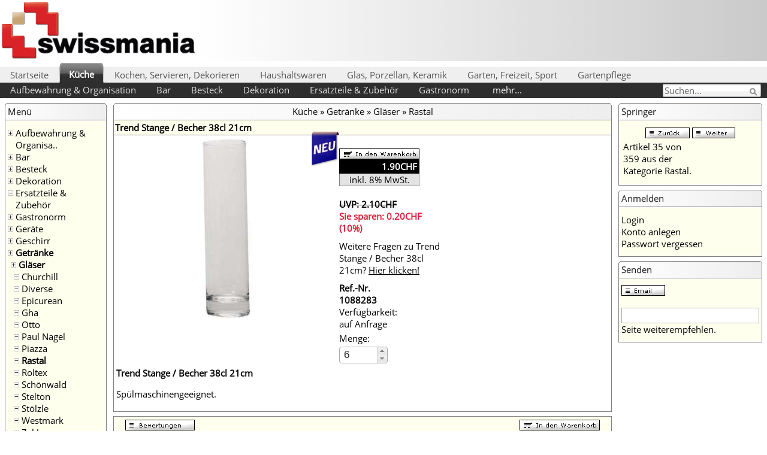

--- FILE ---
content_type: text/html; charset=ISO-8859-1
request_url: http://www.swissmania.ch/A1088283/Trend_Stange_/_Becher_38cl_21cm.html
body_size: 9494
content:
<!DOCTYPE html>
<html>
<head>
<!--[if lt IE 9]>
<script type="text/javascript">
(function() { var html5 = document.createElement('script'); html5.type = 'text/javascript'; html5.async = true; html5.src = ('https:' == document.location.protocol ? 'https://www' : 'http://www') + '.swissmania.ch/html5/compatibilities.js'; var c = document.getElementsByTagName('script')[0]; c.parentNode.insertBefore(html5, c); })();
</script>
<![endif]-->
<title>Trend Stange / Becher 38cl 21cm - Rastal</title>
<meta name="description" content="Trend Stange / Becher 38cl 21cm Rastal Küche Getränke Gläser Rastal">
<meta name="keywords" content="Trend Stange / Becher 38cl 21cm, Trend, Stange, /, Becher, 38cl, 21cm, Rastal">
<meta name="robots" content="index, follow">
<meta name="googlebot" content="index, follow">
<meta name=viewport content="width=device-width, initial-scale=1">
<meta name="audience" content="Alle">
<meta name="expires" content="never">
<meta name="author" content="swissmania.ch">
<meta name="copyright" content="http://www.swissmania.ch">
<meta http-equiv="Content-Language" content="DE">
<meta http-equiv="pragma" content="no-cache">
<meta http-equiv="expires" content="43200">
<meta name="revisit-after" content="2 days">
<meta http-equiv="Content-Type" content="text/html; charset=iso-8859-1">
<base href="http://www.swissmania.ch/">
<link rel="shortcut icon" type="image/x-icon" href="/favicon.ico">
<script>
function loadCSS(e,n,o,t){"use strict";var d=window.document.createElement("link"),i=n||window.document.getElementsByTagName("script")[0],r=window.document.styleSheets;return d.rel="stylesheet",d.href=e,d.media="only x",t&&(d.onload=t),i.parentNode.insertBefore(d,i),d.onloadcssdefined=function(e){for(var n,o=0;o<r.length;o++)r[o].href&&r[o].href===d.href&&(n=!0);n?e():setTimeout(function(){d.onloadcssdefined(e)})},d.onloadcssdefined(function(){d.media=o||"all"}),d}
var ua = navigator.userAgent.toLowerCase();
if (ua.indexOf('safari') != -1) {
var main_stylesheet = '<link rel="stylesheet" type="text/css" href="/stylesheet.css">';
document.write (main_stylesheet);
} else {
loadCSS( "/stylesheet.css" );
}
loadCSS( "/javascript/jquery/jquery-ui.min.css" );
loadCSS( "/javascript/jquery/jquery.fancybox.css" );
</script><script src="/javascript/jquery/jquery-1.8.3.min.js"></script>
<script>
var JSFiles = ['jquery.zoom.min','jquery.zoom.run.zoom5','jquery.zoom.run.zoom3','unveil','start'];
function deferJS() {
    if (!JSFiles.length) return;
    var JSFile = JSFiles.shift();
    var element = document.createElement('script');
    element.src = JSFile.indexOf('http') == 0 ? JSFile : '/javascript/jquery/' + JSFile + '.js';
    element.onload = element.onreadystatechange = function() {
    if (!this.readyState || this.readyState == 'loaded' || this.readyState == 'complete') deferJS(); };
    document.body.appendChild(element);
}
if (window.addEventListener) window.addEventListener('load', deferJS, false);
else if (window.attachEvent) window.attachEvent('onload', deferJS);
else window.onload = deferJS;
</script>
</head>
<body style="margin: 0"><style type="text/css" scoped>.fotorama__html,.fotorama__stage__frame,.fotorama__stage__shaft,.fotorama__video iframe{position:absolute;width:100%;height:100%;top:0;right:0;left:0;bottom:0}.fotorama--fullscreen,.fotorama__img{max-width:99999px!important;max-height:99999px!important;min-width:0!important;min-height:0!important;border-radius:0!important;box-shadow:none!important;padding:0!important}.fotorama__wrap .fotorama__grab{cursor:move;cursor:-webkit-grab;cursor:-o-grab;cursor:-ms-grab;cursor:grab}.fotorama__grabbing *{cursor:move;cursor:-webkit-grabbing;cursor:-o-grabbing;cursor:-ms-grabbing;cursor:grabbing}.fotorama__img,.fotorama__spinner{position:absolute!important;top:50%!important;left:50%!important}.fotorama__img{margin:-50% 0 0 -50%;width:100%;height:100%}.fotorama__wrap--css3 .fotorama__arr,.fotorama__wrap--css3 .fotorama__fullscreen-icon,.fotorama__wrap--css3 .fotorama__nav__shaft,.fotorama__wrap--css3 .fotorama__stage__shaft,.fotorama__wrap--css3 .fotorama__thumb-border,.fotorama__wrap--css3 .fotorama__video-close,.fotorama__wrap--css3 .fotorama__video-play{-webkit-transform:translate3d(0,0,0);transform:translate3d(0,0,0)}.fotorama__caption,.fotorama__nav:after,.fotorama__nav:before,.fotorama__stage:after,.fotorama__stage:before,.fotorama__wrap--css3 .fotorama__html,.fotorama__wrap--css3 .fotorama__nav,.fotorama__wrap--css3 .fotorama__spinner,.fotorama__wrap--css3 .fotorama__stage,.fotorama__wrap--css3 .fotorama__stage .fotorama__img,.fotorama__wrap--css3 .fotorama__stage__frame{-webkit-transform:translateZ(0);transform:translateZ(0)}.fotorama__wrap--video .fotorama__stage,.fotorama__wrap--video .fotorama__stage__frame--video,.fotorama__wrap--video .fotorama__stage__frame--video .fotorama__html,.fotorama__wrap--video .fotorama__stage__frame--video .fotorama__img,.fotorama__wrap--video .fotorama__stage__shaft{-webkit-transform:none!important;transform:none!important}.fotorama__wrap--css3 .fotorama__nav__shaft,.fotorama__wrap--css3 .fotorama__stage__shaft,.fotorama__wrap--css3 .fotorama__thumb-border{-webkit-transition-property:-webkit-transform;transition-property:transform;-webkit-transition-timing-function:cubic-bezier(0.1,0,.25,1);transition-timing-function:cubic-bezier(0.1,0,.25,1);-webkit-transition-duration:0ms;transition-duration:0ms}.fotorama__arr,.fotorama__fullscreen-icon,.fotorama__no-select,.fotorama__video-close,.fotorama__video-play,.fotorama__wrap{-webkit-user-select:none;-moz-user-select:none;-ms-user-select:none;user-select:none}.fotorama__select{-webkit-user-select:text;-moz-user-select:text;-ms-user-select:text;user-select:text}.fotorama__nav,.fotorama__nav__frame{margin:0;padding:0}.fotorama__caption__wrap,.fotorama__nav__frame,.fotorama__nav__shaft{-moz-box-orient:vertical;display:inline-block;vertical-align:middle;*display:inline;*zoom:1}.fotorama__wrap *{-moz-box-sizing:content-box;box-sizing:content-box}.fotorama__caption__wrap{-moz-box-sizing:border-box;box-sizing:border-box}.fotorama--hidden,.fotorama__load{position:absolute;left:-99999px;top:-99999px;z-index:-1}.fotorama__arr,.fotorama__fullscreen-icon,.fotorama__nav,.fotorama__nav__frame,.fotorama__nav__shaft,.fotorama__stage__frame,.fotorama__stage__shaft,.fotorama__video-close,.fotorama__video-play{-webkit-tap-highlight-color:rgba(0,0,0,0)}.fotorama__arr,.fotorama__fullscreen-icon,.fotorama__video-close,.fotorama__video-play{background:url(fotorama.png) no-repeat}@media (-webkit-min-device-pixel-ratio:1.5),(min-resolution:144dpi){.fotorama__arr,.fotorama__fullscreen-icon,.fotorama__video-close,.fotorama__video-play{background:url(fotorama@2x.png) no-repeat;background-size:96px 160px}}.fotorama__thumb{background-color:#7f7f7f;background-color:rgba(127,127,127,.2)}.fotorama{min-width:1px;overflow:hidden}.fotorama:not(.fotorama--unobtrusive)>:not(:first-child){display:none}.fullscreen{width:100%!important;height:100%!important;max-width:100%!important;max-height:100%!important;margin:0!important;padding:0!important;overflow:hidden!important;background:#000}.fotorama--fullscreen{position:absolute!important;top:0!important;left:0!important;right:0!important;bottom:0!important;float:none!important;z-index:2147483647!important;background:#000;width:100%!important;height:100%!important;margin:0!important}.fotorama--fullscreen .fotorama__nav,.fotorama--fullscreen .fotorama__stage{background:#000}.fotorama__wrap{-webkit-text-size-adjust:100%;position:relative;direction:ltr}.fotorama__wrap--rtl .fotorama__stage__frame{direction:rtl}.fotorama__nav,.fotorama__stage{overflow:hidden;position:relative;max-width:100%}.fotorama__wrap--pan-y{-ms-touch-action:pan-y}.fotorama__wrap .fotorama__pointer{cursor:pointer}.fotorama__wrap--slide .fotorama__stage__frame{opacity:1!important}.fotorama__stage__frame{overflow:hidden}.fotorama__stage__frame.fotorama__active{z-index:8}.fotorama__wrap--fade .fotorama__stage__frame{display:none}.fotorama__wrap--fade .fotorama__fade-front,.fotorama__wrap--fade .fotorama__fade-rear,.fotorama__wrap--fade .fotorama__stage__frame.fotorama__active{display:block;left:0;top:0}.fotorama__wrap--fade .fotorama__fade-front{z-index:8}.fotorama__wrap--fade .fotorama__fade-rear{z-index:7}.fotorama__wrap--fade .fotorama__fade-rear.fotorama__active{z-index:9}.fotorama__wrap--fade .fotorama__stage .fotorama__shadow{display:none}.fotorama__img{-ms-filter:"alpha(Opacity=0)";filter:alpha(opacity=0);opacity:0;border:none!important}.fotorama__error .fotorama__img,.fotorama__loaded .fotorama__img{-ms-filter:"alpha(Opacity=100)";filter:alpha(opacity=100);opacity:1}.fotorama--fullscreen .fotorama__loaded--full .fotorama__img,.fotorama__img--full{display:none}.fotorama--fullscreen .fotorama__loaded--full .fotorama__img--full{display:block}.fotorama__wrap--only-active .fotorama__nav,.fotorama__wrap--only-active .fotorama__stage{max-width:99999px!important}.fotorama__wrap--only-active .fotorama__stage__frame{visibility:hidden}.fotorama__wrap--only-active .fotorama__stage__frame.fotorama__active{visibility:visible}.fotorama__nav{font-size:0;line-height:0;text-align:center;display:none;white-space:nowrap;z-index:5}.fotorama__nav__shaft{position:relative;left:0;top:0;text-align:left}.fotorama__nav__frame{position:relative;cursor:pointer}.fotorama__nav--dots{display:block}.fotorama__nav--dots .fotorama__nav__frame{width:18px;height:30px}.fotorama__nav--dots .fotorama__nav__frame--thumb,.fotorama__nav--dots .fotorama__thumb-border{display:none}.fotorama__nav--thumbs{display:block}.fotorama__nav--thumbs .fotorama__nav__frame{padding-left:0!important}.fotorama__nav--thumbs .fotorama__nav__frame:last-child{padding-right:0!important}.fotorama__nav--thumbs .fotorama__nav__frame--dot{display:none}.fotorama__dot{display:block;width:4px;height:4px;position:relative;top:12px;left:6px;border-radius:6px;border:1px solid}.fotorama__nav__frame.fotorama__active{pointer-events:none;cursor:default}.fotorama__nav__frame.fotorama__active .fotorama__dot{width:6px;height:6px;border:none}.fotorama__dot{border-color:#7f7f7f}.fotorama__active .fotorama__dot{background-color:#7f7f7f}.fotorama__thumb{overflow:hidden;position:relative;width:100%;height:100%}.fotorama__thumb-border{position:absolute;z-index:9;top:0;left:0;border-style:solid;border-color:#00afea;background-image:-webkit-linear-gradient(top left,rgba(255,255,255,.25),rgba(64,64,64,.1));background-image:linear-gradient(to bottom right,rgba(255,255,255,.25),rgba(64,64,64,.1))}.fotorama__caption{position:absolute;z-index:12;bottom:0;left:0;right:0;font-family:'Helvetica Neue',Arial,sans-serif;font-size:14px;line-height:1.5;color:#000}.fotorama__caption a{text-decoration:none;color:#000;border-bottom:1px solid;border-color:rgba(0,0,0,.5)}.fotorama__caption a:hover{color:#333;border-color:rgba(51,51,51,.5)}.fotorama__wrap--rtl .fotorama__caption{left:auto;right:0}.fotorama__wrap--no-captions .fotorama__caption,.fotorama__wrap--video .fotorama__caption{display:none}.fotorama__caption__wrap{background-color:#fff;background-color:rgba(255,255,255,.9);padding:5px 10px}@-webkit-keyframes spinner{0%{-webkit-transform:rotate(0);transform:rotate(0)}100%{-webkit-transform:rotate(360deg);transform:rotate(360deg)}}@keyframes spinner{0%{-webkit-transform:rotate(0);transform:rotate(0)}100%{-webkit-transform:rotate(360deg);transform:rotate(360deg)}}.fotorama__wrap--css3 .fotorama__spinner{-webkit-animation:spinner 24s infinite linear;animation:spinner 24s infinite linear}.fotorama__wrap--css3 .fotorama__html,.fotorama__wrap--css3 .fotorama__stage .fotorama__img{-webkit-transition-property:opacity;transition-property:opacity;-webkit-transition-timing-function:linear;transition-timing-function:linear;-webkit-transition-duration:.3s;transition-duration:.3s}.fotorama__wrap--video .fotorama__stage__frame--video .fotorama__html,.fotorama__wrap--video .fotorama__stage__frame--video .fotorama__img{-ms-filter:"alpha(Opacity=0)";filter:alpha(opacity=0);opacity:0}.fotorama__select{cursor:auto}.fotorama__video{top:32px;right:0;bottom:0;left:0;position:absolute;z-index:10}@-moz-document url-prefix(){.fotorama__active{box-shadow:0 0 0 transparent}}.fotorama__arr,.fotorama__fullscreen-icon,.fotorama__video-close,.fotorama__video-play{position:absolute;z-index:11;cursor:pointer}.fotorama__arr{position:absolute;width:32px;height:32px;top:50%;margin-top:-16px}.fotorama__arr--prev{left:0;background-position:0 0}.fotorama__arr--next{right:0;background-position:-32px 0}.fotorama__arr--disabled{pointer-events:none;cursor:default;*display:none;opacity:.1}.fotorama__fullscreen-icon{width:32px;height:32px;top:0;right:0;background-position:0 -32px;z-index:20}.fotorama--fullscreen .fotorama__fullscreen-icon{background-position:-32px -32px}.fotorama__video-play{width:96px;height:96px;left:50%;top:50%;margin-left:-48px;margin-top:-48px;background-position:0 -64px;opacity:0}.fotorama__wrap--css2 .fotorama__video-play,.fotorama__wrap--video .fotorama__stage .fotorama__video-play{display:none}.fotorama__error .fotorama__video-play,.fotorama__loaded .fotorama__video-play{opacity:1;display:block}.fotorama__nav__frame .fotorama__video-play{width:32px;height:32px;margin-left:-16px;margin-top:-16px;background-position:-64px -32px}.fotorama__video-close{width:32px;height:32px;top:0;right:0;background-position:-64px 0;z-index:20;opacity:0}.fotorama__wrap--css2 .fotorama__video-close{display:none}.fotorama__wrap--css3 .fotorama__video-close{-webkit-transform:translate3d(32px,-32px,0);transform:translate3d(32px,-32px,0)}.fotorama__wrap--video .fotorama__video-close{display:block;opacity:1}.fotorama__wrap--css3.fotorama__wrap--video .fotorama__video-close{-webkit-transform:translate3d(0,0,0);transform:translate3d(0,0,0)}.fotorama__wrap--no-controls.fotorama__wrap--toggle-arrows .fotorama__arr,.fotorama__wrap--no-controls.fotorama__wrap--toggle-arrows .fotorama__fullscreen-icon,.fotorama__wrap--video .fotorama__arr,.fotorama__wrap--video .fotorama__fullscreen-icon{opacity:0}.fotorama__wrap--css2.fotorama__wrap--no-controls .fotorama__arr,.fotorama__wrap--css2.fotorama__wrap--no-controls .fotorama__fullscreen-icon,.fotorama__wrap--css2.fotorama__wrap--video .fotorama__arr,.fotorama__wrap--css2.fotorama__wrap--video .fotorama__fullscreen-icon{display:none}.fotorama__wrap--css3.fotorama__wrap--no-controls.fotorama__wrap--slide.fotorama__wrap--toggle-arrows .fotorama__fullscreen-icon,.fotorama__wrap--css3.fotorama__wrap--video .fotorama__fullscreen-icon{-webkit-transform:translate3d(32px,-32px,0);transform:translate3d(32px,-32px,0)}.fotorama__wrap--css3.fotorama__wrap--no-controls.fotorama__wrap--slide.fotorama__wrap--toggle-arrows .fotorama__arr--prev,.fotorama__wrap--css3.fotorama__wrap--video .fotorama__arr--prev{-webkit-transform:translate3d(-48px,0,0);transform:translate3d(-48px,0,0)}.fotorama__wrap--css3.fotorama__wrap--no-controls.fotorama__wrap--slide.fotorama__wrap--toggle-arrows .fotorama__arr--next,.fotorama__wrap--css3.fotorama__wrap--video .fotorama__arr--next{-webkit-transform:translate3d(48px,0,0);transform:translate3d(48px,0,0)}.fotorama__wrap--css3 .fotorama__arr,.fotorama__wrap--css3 .fotorama__fullscreen-icon,.fotorama__wrap--css3 .fotorama__video-close,.fotorama__wrap--css3 .fotorama__video-play{-webkit-transition-property:-webkit-transform,opacity;transition-property:transform,opacity;-webkit-transition-duration:.3s;transition-duration:.3s}.fotorama__nav:after,.fotorama__nav:before,.fotorama__stage:after,.fotorama__stage:before{content:"";display:block;position:absolute;text-decoration:none;top:0;bottom:0;width:10px;height:auto;z-index:10;pointer-events:none;background-repeat:no-repeat;background-size:1px 100%,5px 100%}.fotorama__nav:before,.fotorama__stage:before{background-image:-webkit-linear-gradient(transparent,rgba(0,0,0,.2)25%,rgba(0,0,0,.3)75%,transparent),-webkit-radial-gradient(0 50%,farthest-side,rgba(0,0,0,.4),transparent);background-image:linear-gradient(transparent,rgba(0,0,0,.2)25%,rgba(0,0,0,.3)75%,transparent),radial-gradient(farthest-side at 0 50%,rgba(0,0,0,.4),transparent);background-position:0 0,0 0;left:-10px}.fotorama__nav.fotorama__shadows--left:before,.fotorama__stage.fotorama__shadows--left:before{left:0}.fotorama__nav:after,.fotorama__stage:after{background-image:-webkit-linear-gradient(transparent,rgba(0,0,0,.2)25%,rgba(0,0,0,.3)75%,transparent),-webkit-radial-gradient(100% 50%,farthest-side,rgba(0,0,0,.4),transparent);background-image:linear-gradient(transparent,rgba(0,0,0,.2)25%,rgba(0,0,0,.3)75%,transparent),radial-gradient(farthest-side at 100% 50%,rgba(0,0,0,.4),transparent);background-position:100% 0,100% 0;right:-10px}.fotorama__nav.fotorama__shadows--right:after,.fotorama__stage.fotorama__shadows--right:after{right:0}.fotorama--fullscreen .fotorama__nav:after,.fotorama--fullscreen .fotorama__nav:before,.fotorama--fullscreen .fotorama__stage:after,.fotorama--fullscreen .fotorama__stage:before,.fotorama__wrap--fade .fotorama__stage:after,.fotorama__wrap--fade .fotorama__stage:before,.fotorama__wrap--no-shadows .fotorama__nav:after,.fotorama__wrap--no-shadows .fotorama__nav:before,.fotorama__wrap--no-shadows .fotorama__stage:after,.fotorama__wrap--no-shadows .fotorama__stage:before{display:none}</style><style type="text/css" scoped>
.group:before, .group:after{content:"";display:table} .group:after{clear:both} .group{*zoom:1} .applead, .services{float:right} .applead{margin-right:0}
</style><script type="text/javascript">
function $import(src){
  var scriptElem = document.createElement('script');
  scriptElem.setAttribute('src',src);
  scriptElem.setAttribute('type','text/javascript');
  document.getElementsByTagName('head')[0].appendChild(scriptElem);
}

// import with no caching
function $importNoCache(src){
  var ms = new Date().getTime().toString();
  var seed = "?" + ms;
  $import(src + seed);
}

var sslCheck = document.location.protocol;
if (sslCheck == 'https:'){
$import('https://www.swissmania.ch/javascript/search_suggest_header.js');
} else {
$import('http://www.swissmania.ch/javascript/search_suggest_header.js');
}
</script>
<table border="0" width="100%" cellspacing="0" cellpadding="0"><tr><td><table width="100%" border="0" cellpadding="0" cellspacing="0" style="border:0px; border-collapse:collapse;border-spacing:0;"><tr><td><img src="./images/swissmania_top.png" style="border:0px; border-collapse:collapse;border-spacing:0;" width="330" height="102" alt="Trend Stange / Becher 38cl 21cm" usemap="#Map"><map name="Map"><area shape="rect" coords="0,0,350,100" href="http://www.swissmania.ch" alt="Swissmania - Schweizer Shopping Portal"></map></td><td width="100%" height="100%"><div class="bgheaderright"><div style="border:0;" class="bgpromotion"></div></td></tr></table></td></tr><tr><td><nav><ul class="nav"><li class="nav_highlight"><a href="http://www.swissmania.ch">Startseite</a></li><li class="nav_highlighted"><span><a href="http://www.swissmania.ch/category_95878/Küche.html">Küche</a></span></li><li class="nav_highlight"><a href="http://www.swissmania.ch/category_118560/Kochen,_Servieren,_Dekorieren.html">Kochen, Servieren, Dekorieren</a></li><li class="nav_highlight"><a href="http://www.swissmania.ch/category_118556/Haushaltswaren.html">Haushaltswaren</a></li><li class="nav_highlight"><a href="http://www.swissmania.ch/category_118568/Glas,_Porzellan,_Keramik.html">Glas, Porzellan, Keramik</a></li><li class="nav_highlight"><a href="http://www.swissmania.ch/category_118614/Garten,_Freizeit,_Sport.html">Garten, Freizeit, Sport</a></li><li class="nav_highlight"><a href="http://www.swissmania.ch/category_118618/Gartenpflege.html">Gartenpflege</a></li><li class="search_in_header"><div class="fieldcontainer"><form name="quick_find_header" action="https://www.swissmania.ch/advanced_search_result.php" method="get"><input type="text" class="searchfield" placeholder="Suchen..." value="Suchen..." onfocus="if(this.value=='Suchen...')this.value=''" onfocusout="if(this.value=='')this.value='Suchen...'" name="keywords" tabindex="1"><input type="submit" id="searchbtn" value=""></div></div></form></li></ul><div id="scroll"><div id="suggest_header"></div></div><ul class="nav_sub"><li class="nav_sub_highlight"><a href="http://www.swissmania.ch/category_95878_95908/Aufbewahrung_&amp;_Organisation.html">Aufbewahrung &amp; Organisation</a></li><li class="nav_sub_highlight"><a href="http://www.swissmania.ch/category_95878_95904/Bar.html">Bar</a></li><li class="nav_sub_highlight"><a href="http://www.swissmania.ch/category_95878_95946/Besteck.html">Besteck</a></li><li class="nav_sub_highlight"><a href="http://www.swissmania.ch/category_95878_95938/Dekoration.html">Dekoration</a></li><li class="nav_sub_highlight"><a href="http://www.swissmania.ch/category_95878_95890/Ersatzteile_&amp;_Zubehör.html">Ersatzteile &amp; Zubehör</a></li><li class="nav_sub_highlight"><a href="http://www.swissmania.ch/category_95878_96005/Gastronorm.html">Gastronorm</a></li><style type="text/css">
#navi p{margin-top:0;margin-bottom:0;padding-left:5px}
#navi p:hover{margin-top:0;margin-bottom:0;padding-left:5px;font-weight:bold}
#navi ul{position:absolute;display:none;margin-top:12px;padding-top:12px;background-color:#2E2E2E;color:#fff;z-index:1001}
#subnav li{display:block;float:left;height:24px;width:100%;min-width:100px;padding-left:5px;padding-right:5px}
</style><li class="nav_sub_highlight" id="navi"><p>mehr...</p><ul id="subnav">
<li><a href="http://www.swissmania.ch/category_95878_95914/Geräte.html" onMouseOver="status='Geräte'; return true" onMouseOut="status=''; return true" title="Geräte">Geräte</a></li><li><a href="http://www.swissmania.ch/category_95878_95897/Geschirr.html" onMouseOver="status='Geschirr'; return true" onMouseOut="status=''; return true" title="Geschirr">Geschirr</a></li><li><a href="http://www.swissmania.ch/category_95878_95894/Getränke.html" onMouseOver="status='Getränke'; return true" onMouseOut="status=''; return true" title="Getränke">Getränke</a></li><li><a href="http://www.swissmania.ch/category_95878_95919/Glace.html" onMouseOver="status='Glace'; return true" onMouseOut="status=''; return true" title="Glace">Glace</a></li><li><a href="http://www.swissmania.ch/category_95878_95879/Kochgeschirr.html" onMouseOver="status='Kochgeschirr'; return true" onMouseOut="status=''; return true" title="Kochgeschirr">Kochgeschirr</a></li><li><a href="http://www.swissmania.ch/category_95878_95901/Kochutensilien.html" onMouseOver="status='Kochutensilien'; return true" onMouseOut="status=''; return true" title="Kochutensilien">Kochutensilien</a></li><li><a href="http://www.swissmania.ch/category_95878_95951/Messer_&amp;_Zubehör.html" onMouseOver="status='Messer &amp; Zubehör'; return true" onMouseOut="status=''; return true" title="Messer &amp; Zubehör">Messer &amp; Zubehör</a></li><li><a href="http://www.swissmania.ch/category_95878_95906/Outdoor_&amp;_Unterwegs.html" onMouseOver="status='Outdoor &amp; Unterwegs'; return true" onMouseOut="status=''; return true" title="Outdoor &amp; Unterwegs">Outdoor &amp; Unterwegs</a></li><li><a href="http://www.swissmania.ch/category_95878_95881/Patisserie.html" onMouseOver="status='Patisserie'; return true" onMouseOut="status=''; return true" title="Patisserie">Patisserie</a></li><li><a href="http://www.swissmania.ch/category_95878_96040/Pos_Material.html" onMouseOver="status='Pos Material'; return true" onMouseOut="status=''; return true" title="Pos Material">Pos Material</a></li><li><a href="http://www.swissmania.ch/category_95878_95955/Reinigung_&amp;_Ordnung.html" onMouseOver="status='Reinigung &amp; Ordnung'; return true" onMouseOut="status=''; return true" title="Reinigung &amp; Ordnung">Reinigung &amp; Ordnung</a></li><li><a href="http://www.swissmania.ch/category_95878_95899/Schüsseln_&amp;_Schalen.html" onMouseOver="status='Schüsseln &amp; Schalen'; return true" onMouseOut="status=''; return true" title="Schüsseln &amp; Schalen">Schüsseln &amp; Schalen</a></li><li><a href="http://www.swissmania.ch/category_95878_95891/Service_&amp;_Buffet.html" onMouseOver="status='Service &amp; Buffet'; return true" onMouseOut="status=''; return true" title="Service &amp; Buffet">Service &amp; Buffet</a></li><li><a href="http://www.swissmania.ch/category_95878_137970/Snack&amp;bistro.html" onMouseOver="status='Snack&amp;bistro'; return true" onMouseOut="status=''; return true" title="Snack&amp;bistro">Snack&amp;bistro</a></li><li><a href="http://www.swissmania.ch/category_95878_96029/Transport_&amp;_Lagerung.html" onMouseOver="status='Transport &amp; Lagerung'; return true" onMouseOut="status=''; return true" title="Transport &amp; Lagerung">Transport &amp; Lagerung</a></li><li><a href="http://www.swissmania.ch/category_95878_137968/Weitere.html" onMouseOver="status='Weitere'; return true" onMouseOut="status=''; return true" title="Weitere">Weitere</a></li></ul>
</li>
</ul></nav><table border="0" width="100%" cellspacing="0" cellpadding="3"><tr><td width="170" valign="top"><table border="0" width="170" cellspacing="3" cellpadding="2"><tr><td><div class="categories_container"><table border="0" width="100%" cellspacing="0" cellpadding="0"><tr><td><div class="infoBoxHeading"><div class="infoBoxHeadingTop"><div class="infoBoxHeadingRounded1"></div><div class="infoBoxHeadingRounded2"></div><div class="infoBoxHeadingRounded3"></div><div class="infoBoxHeadingRounded4"></div></div><div class="infoBoxHeadingContent">Menü</div></div></td></tr></table><table border="0" width="100%" cellspacing="0" cellpadding="1" class="infoBox"><tr><td><table border="0" width="100%" cellspacing="0" cellpadding="3" class="infoBoxContents"><tr><td><img src="./images/pixel_trans.gif" border="0" alt="" width="100%" height="1"></td></tr><tr><td class="boxText"><div class="categories_wrapper"><div class="categories_indent" style="padding-left: 0px;padding-top: 6px"><img src="./images/pointer_blue.gif" border="0" alt="" width="9" height="9"></div><div class="categories_label_1"><a href="http://www.swissmania.ch/category_95878_95908/Aufbewahrung_&amp;_Organisation.html" title="Aufbewahrung &amp; Organisation">Aufbewahrung &amp; Organisa..</a></div></div><div class="categories_wrapper"><div class="categories_indent" style="padding-left: 0px;padding-top: 6px"><img src="./images/pointer_blue.gif" border="0" alt="" width="9" height="9"></div><div class="categories_label_1"><a href="http://www.swissmania.ch/category_95878_95904/Bar.html" title="Bar">Bar</a></div></div><div class="categories_wrapper"><div class="categories_indent" style="padding-left: 0px;padding-top: 6px"><img src="./images/pointer_blue.gif" border="0" alt="" width="9" height="9"></div><div class="categories_label_1"><a href="http://www.swissmania.ch/category_95878_95946/Besteck.html" title="Besteck">Besteck</a></div></div><div class="categories_wrapper"><div class="categories_indent" style="padding-left: 0px;padding-top: 6px"><img src="./images/pointer_blue.gif" border="0" alt="" width="9" height="9"></div><div class="categories_label_1"><a href="http://www.swissmania.ch/category_95878_95938/Dekoration.html" title="Dekoration">Dekoration</a></div></div><div class="categories_wrapper"><div class="categories_indent" style="padding-left: 0px;padding-top: 6px"><img src="./images/pointer_blue_light.gif" border="0" alt="" width="9" height="9"></div><div class="categories_label_1"><a href="http://www.swissmania.ch/category_95878_95890/Ersatzteile_&amp;_Zubehör.html" title="Ersatzteile &amp; Zubehör">Ersatzteile &amp; Zubehör</a></div></div><div class="categories_wrapper"><div class="categories_indent" style="padding-left: 0px;padding-top: 6px"><img src="./images/pointer_blue.gif" border="0" alt="" width="9" height="9"></div><div class="categories_label_1"><a href="http://www.swissmania.ch/category_95878_96005/Gastronorm.html" title="Gastronorm">Gastronorm</a></div></div><div class="categories_wrapper"><div class="categories_indent" style="padding-left: 0px;padding-top: 6px"><img src="./images/pointer_blue.gif" border="0" alt="" width="9" height="9"></div><div class="categories_label_1"><a href="http://www.swissmania.ch/category_95878_95914/Geräte.html" title="Geräte">Geräte</a></div></div><div class="categories_wrapper"><div class="categories_indent" style="padding-left: 0px;padding-top: 6px"><img src="./images/pointer_blue.gif" border="0" alt="" width="9" height="9"></div><div class="categories_label_1"><a href="http://www.swissmania.ch/category_95878_95897/Geschirr.html" title="Geschirr">Geschirr</a></div></div><div class="categories_wrapper"><div class="categories_indent" style="padding-left: 0px;padding-top: 6px"><img src="./images/pointer_blue.gif" border="0" alt="" width="9" height="9"></div><div class="categories_label_1"><font color="#990000"><b><a href="http://www.swissmania.ch/category_95878_95894/Getränke.html" title="Getränke">Getränke</a></b></font></div></div><div class="categories_wrapper"><div class="categories_indent" style="padding-left: 5px;padding-top: 6px"><img src="./images/pointer_blue.gif" border="0" alt="" width="9" height="9"></div><div class="categories_label_2"><font color="#990000"><b><a href="http://www.swissmania.ch/category_95878_95894_95895/Gläser.html" title="Gläser">Gläser</a></b></font></div></div><div class="categories_wrapper"><div class="categories_indent" style="padding-left: 10px;padding-top: 6px"><img src="./images/pointer_blue_light.gif" border="0" alt="" width="9" height="9"></div><div class="categories_label_3"><a href="http://www.swissmania.ch/category_95878_95894_95895_137993/Churchill.html" title="Churchill">Churchill</a></div></div><div class="categories_wrapper"><div class="categories_indent" style="padding-left: 10px;padding-top: 6px"><img src="./images/pointer_blue_light.gif" border="0" alt="" width="9" height="9"></div><div class="categories_label_3"><a href="http://www.swissmania.ch/category_95878_95894_95895_95988/Diverse.html" title="Diverse">Diverse</a></div></div><div class="categories_wrapper"><div class="categories_indent" style="padding-left: 10px;padding-top: 6px"><img src="./images/pointer_blue_light.gif" border="0" alt="" width="9" height="9"></div><div class="categories_label_3"><a href="http://www.swissmania.ch/category_95878_95894_95895_137988/Epicurean.html" title="Epicurean">Epicurean</a></div></div><div class="categories_wrapper"><div class="categories_indent" style="padding-left: 10px;padding-top: 6px"><img src="./images/pointer_blue_light.gif" border="0" alt="" width="9" height="9"></div><div class="categories_label_3"><a href="http://www.swissmania.ch/category_95878_95894_95895_137877/Gha.html" title="Gha">Gha</a></div></div><div class="categories_wrapper"><div class="categories_indent" style="padding-left: 10px;padding-top: 6px"><img src="./images/pointer_blue_light.gif" border="0" alt="" width="9" height="9"></div><div class="categories_label_3"><a href="http://www.swissmania.ch/category_95878_95894_95895_137974/Otto.html" title="Otto">Otto</a></div></div><div class="categories_wrapper"><div class="categories_indent" style="padding-left: 10px;padding-top: 6px"><img src="./images/pointer_blue_light.gif" border="0" alt="" width="9" height="9"></div><div class="categories_label_3"><a href="http://www.swissmania.ch/category_95878_95894_95895_95970/Paul_Nagel.html" title="Paul Nagel">Paul Nagel</a></div></div><div class="categories_wrapper"><div class="categories_indent" style="padding-left: 10px;padding-top: 6px"><img src="./images/pointer_blue_light.gif" border="0" alt="" width="9" height="9"></div><div class="categories_label_3"><a href="http://www.swissmania.ch/category_95878_95894_95895_134497/Piazza.html" title="Piazza">Piazza</a></div></div><div class="categories_wrapper"><div class="categories_indent" style="padding-left: 10px;padding-top: 6px"><img src="./images/pointer_blue_light.gif" border="0" alt="" width="9" height="9"></div><div class="categories_label_3"><font color="#990000"><b><span class="errorText"><a href="http://www.swissmania.ch/category_95878_95894_95895_95937/Rastal.html" title="Rastal">Rastal</a></span></b></font></div></div><div class="categories_wrapper"><div class="categories_indent" style="padding-left: 10px;padding-top: 6px"><img src="./images/pointer_blue_light.gif" border="0" alt="" width="9" height="9"></div><div class="categories_label_3"><a href="http://www.swissmania.ch/category_95878_95894_95895_96063/Roltex_.html" title="Roltex ">Roltex </a></div></div><div class="categories_wrapper"><div class="categories_indent" style="padding-left: 10px;padding-top: 6px"><img src="./images/pointer_blue_light.gif" border="0" alt="" width="9" height="9"></div><div class="categories_label_3"><a href="http://www.swissmania.ch/category_95878_95894_95895_134421/Schönwald.html" title="Schönwald">Schönwald</a></div></div><div class="categories_wrapper"><div class="categories_indent" style="padding-left: 10px;padding-top: 6px"><img src="./images/pointer_blue_light.gif" border="0" alt="" width="9" height="9"></div><div class="categories_label_3"><a href="http://www.swissmania.ch/category_95878_95894_95895_96084/Stelton.html" title="Stelton">Stelton</a></div></div><div class="categories_wrapper"><div class="categories_indent" style="padding-left: 10px;padding-top: 6px"><img src="./images/pointer_blue_light.gif" border="0" alt="" width="9" height="9"></div><div class="categories_label_3"><a href="http://www.swissmania.ch/category_95878_95894_95895_96080/Stölzle.html" title="Stölzle">Stölzle</a></div></div><div class="categories_wrapper"><div class="categories_indent" style="padding-left: 10px;padding-top: 6px"><img src="./images/pointer_blue_light.gif" border="0" alt="" width="9" height="9"></div><div class="categories_label_3"><a href="http://www.swissmania.ch/category_95878_95894_95895_96015/Westmark.html" title="Westmark">Westmark</a></div></div><div class="categories_wrapper"><div class="categories_indent" style="padding-left: 10px;padding-top: 6px"><img src="./images/pointer_blue_light.gif" border="0" alt="" width="9" height="9"></div><div class="categories_label_3"><a href="http://www.swissmania.ch/category_95878_95894_95895_95896/Zak!.html" title="Zak!">Zak!</a></div></div><div class="categories_wrapper"><div class="categories_indent" style="padding-left: 10px;padding-top: 6px"><img src="./images/pointer_blue_light.gif" border="0" alt="" width="9" height="9"></div><div class="categories_label_3"><a href="http://www.swissmania.ch/category_95878_95894_95895_134464/Zieher.html" title="Zieher">Zieher</a></div></div><div class="categories_wrapper"><div class="categories_indent" style="padding-left: 5px;padding-top: 6px"><img src="./images/pointer_blue.gif" border="0" alt="" width="9" height="9"></div><div class="categories_label_2"><a href="http://www.swissmania.ch/category_95878_95894_95917/Kaffee_&amp;_Tee.html" title="Kaffee &amp; Tee">Kaffee &amp; Tee</a></div></div><div class="categories_wrapper"><div class="categories_indent" style="padding-left: 5px;padding-top: 6px"><img src="./images/pointer_blue_light.gif" border="0" alt="" width="9" height="9"></div><div class="categories_label_2"><a href="http://www.swissmania.ch/category_95878_95894_137873/Krüge,_Flaschen_&amp;_Karaffen.html" title="Krüge, Flaschen &amp; Karaffen">Krüge, Flaschen &amp; Karaf..</a></div></div><div class="categories_wrapper"><div class="categories_indent" style="padding-left: 5px;padding-top: 6px"><img src="./images/pointer_blue.gif" border="0" alt="" width="9" height="9"></div><div class="categories_label_2"><a href="http://www.swissmania.ch/category_95878_95894_96059/Spezialteile.html" title="Spezialteile">Spezialteile</a></div></div><div class="categories_wrapper"><div class="categories_indent" style="padding-left: 0px;padding-top: 6px"><img src="./images/pointer_blue.gif" border="0" alt="" width="9" height="9"></div><div class="categories_label_1"><a href="http://www.swissmania.ch/category_95878_95919/Glace.html" title="Glace">Glace</a></div></div><div class="categories_wrapper"><div class="categories_indent" style="padding-left: 0px;padding-top: 6px"><img src="./images/pointer_blue.gif" border="0" alt="" width="9" height="9"></div><div class="categories_label_1"><a href="http://www.swissmania.ch/category_95878_95879/Kochgeschirr.html" title="Kochgeschirr">Kochgeschirr</a></div></div><div class="categories_wrapper"><div class="categories_indent" style="padding-left: 0px;padding-top: 6px"><img src="./images/pointer_blue.gif" border="0" alt="" width="9" height="9"></div><div class="categories_label_1"><a href="http://www.swissmania.ch/category_95878_95901/Kochutensilien.html" title="Kochutensilien">Kochutensilien</a></div></div><div class="categories_wrapper"><div class="categories_indent" style="padding-left: 0px;padding-top: 6px"><img src="./images/pointer_blue.gif" border="0" alt="" width="9" height="9"></div><div class="categories_label_1"><a href="http://www.swissmania.ch/category_95878_95951/Messer_&amp;_Zubehör.html" title="Messer &amp; Zubehör">Messer &amp; Zubehör</a></div></div><div class="categories_wrapper"><div class="categories_indent" style="padding-left: 0px;padding-top: 6px"><img src="./images/pointer_blue.gif" border="0" alt="" width="9" height="9"></div><div class="categories_label_1"><a href="http://www.swissmania.ch/category_95878_95906/Outdoor_&amp;_Unterwegs.html" title="Outdoor &amp; Unterwegs">Outdoor &amp; Unterwegs</a></div></div><div class="categories_wrapper"><div class="categories_indent" style="padding-left: 0px;padding-top: 6px"><img src="./images/pointer_blue.gif" border="0" alt="" width="9" height="9"></div><div class="categories_label_1"><a href="http://www.swissmania.ch/category_95878_95881/Patisserie.html" title="Patisserie">Patisserie</a></div></div><div class="categories_wrapper"><div class="categories_indent" style="padding-left: 0px;padding-top: 6px"><img src="./images/pointer_blue.gif" border="0" alt="" width="9" height="9"></div><div class="categories_label_1"><a href="http://www.swissmania.ch/category_95878_96040/Pos_Material.html" title="Pos Material">Pos Material</a></div></div><div class="categories_wrapper"><div class="categories_indent" style="padding-left: 0px;padding-top: 6px"><img src="./images/pointer_blue.gif" border="0" alt="" width="9" height="9"></div><div class="categories_label_1"><a href="http://www.swissmania.ch/category_95878_95955/Reinigung_&amp;_Ordnung.html" title="Reinigung &amp; Ordnung">Reinigung &amp; Ordnung</a></div></div><div class="categories_wrapper"><div class="categories_indent" style="padding-left: 0px;padding-top: 6px"><img src="./images/pointer_blue.gif" border="0" alt="" width="9" height="9"></div><div class="categories_label_1"><a href="http://www.swissmania.ch/category_95878_95899/Schüsseln_&amp;_Schalen.html" title="Schüsseln &amp; Schalen">Schüsseln &amp; Schalen</a></div></div><div class="categories_wrapper"><div class="categories_indent" style="padding-left: 0px;padding-top: 6px"><img src="./images/pointer_blue.gif" border="0" alt="" width="9" height="9"></div><div class="categories_label_1"><a href="http://www.swissmania.ch/category_95878_95891/Service_&amp;_Buffet.html" title="Service &amp; Buffet">Service &amp; Buffet</a></div></div><div class="categories_wrapper"><div class="categories_indent" style="padding-left: 0px;padding-top: 6px"><img src="./images/pointer_blue.gif" border="0" alt="" width="9" height="9"></div><div class="categories_label_1"><a href="http://www.swissmania.ch/category_95878_137970/Snack&amp;bistro.html" title="Snack&amp;bistro">Snack&amp;bistro</a></div></div><div class="categories_wrapper"><div class="categories_indent" style="padding-left: 0px;padding-top: 6px"><img src="./images/pointer_blue.gif" border="0" alt="" width="9" height="9"></div><div class="categories_label_1"><a href="http://www.swissmania.ch/category_95878_96029/Transport_&amp;_Lagerung.html" title="Transport &amp; Lagerung">Transport &amp; Lagerung</a></div></div><div class="categories_wrapper"><div class="categories_indent" style="padding-left: 0px;padding-top: 6px"><img src="./images/pointer_blue.gif" border="0" alt="" width="9" height="9"></div><div class="categories_label_1"><a href="http://www.swissmania.ch/category_95878_137968/Weitere.html" title="Weitere">Weitere</a></div></div></td></tr><tr><td><img src="./images/pixel_trans.gif" border="0" alt="" width="100%" height="1"></td></tr></table></td></tr></table></div></td></tr><tr><td><table border="0" width="100%" cellspacing="0" cellpadding="0"><tr><td><div class="infoBoxHeading"><div class="infoBoxHeadingTop"><div class="infoBoxHeadingRounded1"></div><div class="infoBoxHeadingRounded2"></div><div class="infoBoxHeadingRounded3"></div><div class="infoBoxHeadingRounded4"></div></div><div class="infoBoxHeadingContent">Infos</div></div></td></tr></table><table border="0" width="100%" cellspacing="0" cellpadding="1" class="infoBox"><tr><td><table border="0" width="100%" cellspacing="0" cellpadding="3" class="infoBoxContents"><tr><td><img src="./images/pixel_trans.gif" border="0" alt="" width="100%" height="1"></td></tr><tr><td class="boxText"><a href="http://www.swissmania.ch/ticket_create.php">Kontakt</a><br><a href="http://www.swissmania.ch/impressum.php">Impressum</a><br><a href="http://www.swissmania.ch/shipping.php">Versand</a><br><a href="http://www.swissmania.ch/privacy.php">Datenschutz</a><br><a href="http://www.swissmania.ch/conditions.php">AGB</a></td></tr><tr><td><img src="./images/pixel_trans.gif" border="0" alt="" width="100%" height="1"></td></tr></table></td></tr></table></td></tr><tr><td><table border="0" width="100%" cellspacing="0" cellpadding="0"><tr><td><div class="infoBoxHeading"><div class="infoBoxHeadingTop"><div class="infoBoxHeadingRounded1"></div><div class="infoBoxHeadingRounded2"></div><div class="infoBoxHeadingRounded3"></div><div class="infoBoxHeadingRounded4"></div></div><div class="infoBoxHeadingContent">Karten</div></div></td></tr></table><table border="0" width="100%" cellspacing="0" cellpadding="1" class="infoBox"><tr><td><table border="0" width="100%" cellspacing="0" cellpadding="3" class="infoBoxContents"><tr><td><img src="./images/pixel_trans.gif" border="0" alt="" width="100%" height="1"></td></tr><tr><td class="boxText"><img src="./images/cards.png" width="149" height="168" alt="Sicherste Zahlungsarten"></td></tr><tr><td><img src="./images/pixel_trans.gif" border="0" alt="" width="100%" height="1"></td></tr></table></td></tr></table></td></tr></table></td><td width="100%" valign="top"><form name="cart_quantity" action="http://www.swissmania.ch/product_info.php?products_model=1088283&products_id=Trend_Stange_%2F_Becher_38cl_21cm&action=add_product" method="post"><table border="0" width="100%" cellspacing="0" cellpadding="0"><tr><td width="10"><img src="./images/pixel_trans.gif" border="0" alt="" width="10" height="3"></td></tr><tr><td><img src="./images/pixel_trans.gif" border="0" alt="" width="100%" height="2"></td></tr><tr><td width="100%"><table border="0" width="100%" cellspacing="0" cellpadding="0"><tr><td><div class="infoBoxHeadingCenter"><div class="infoBoxHeadingCenterTop"><div class="infoBoxHeadingCenterRounded1"></div><div class="infoBoxHeadingCenterRounded2"></div><div class="infoBoxHeadingCenterRounded3"></div><div class="infoBoxHeadingCenterRounded4"></div></div><div class="infoBoxHeadingCenterContent"><a href="http://www.swissmania.ch/category_95878/Küche.html" class="headerNavigation">Küche</a> &raquo; <a href="http://www.swissmania.ch/category_95878_95894/Getränke.html" class="headerNavigation">Getränke</a> &raquo; <a href="http://www.swissmania.ch/category_95878_95894_95895/Gläser.html" class="headerNavigation">Gläser</a> &raquo; <a href="http://www.swissmania.ch/category_95878_95894_95895_95937/Rastal.html" class="headerNavigation">Rastal</a></div></div></td></tr></table></td></tr><tr><td height="14"><table class="categborder" colspan="3" border="0" width="100%" cellspacing="0" cellpadding="2"><tr><td width="100%" height="14" valign="top" class="pageHeading"><h1>Trend Stange / Becher 38cl 21cm</h1></td></tr></table></td></tr><tr><td class=prodbreak colspan="3" border="0" width="100%" cellspacing="0" cellpadding="4"><table border="0" cellspacing="0" cellpadding="2" align="left"><tr><td  class="highlightpiclarge" valign="top" align="left"><div class="zoom-wrapper"><img src="./images/10882830028-360x300.jpg" border="0" alt="Trend Stange / Becher 38cl 21cm" title=" Trend Stange / Becher 38cl 21cm " width="360" height="300" id="zoom_05" data-zoom-image="./images/10882830028.jpg" hspace="5" vspace="5"><span class="icon"><img src="./images/highlight/markup_new.png" alt="Neu" width="48" height="60"></span><br></td><td class="pageHeading" valign="top" align="left"><table cellspacing="0" cellpadding="0" border="0" width="117"><tr><td><img src="./images/pixel_trans.gif" border="0" alt="" width="100%" height="20"></td></tr><td class="smallText" align="left"><input type="hidden" name="products_id" value="1088283"><input type="image" src="includes/languages/german/images/buttons/button_in_cart.gif" style="border:none;display:block" alt="Profitieren und hier bestellen!" title=" Profitieren und hier bestellen! "></div></td></tr><tr><td class="smallText" style="background-color:#000;color:#FFF;font-weight:bold;text-align:right;padding-top:2px;padding-bottom:2px;padding-left:4px;padding-right:4px;">1.90CHF</td></tr><tr><td class="smallTextbuy" align="middle" bgColor="#e3e3e3">inkl. 8% MwSt.</td></tr><tr><td><img src="./images/pixel_trans.gif" border="0" alt="" width="100%" height="10"></td></tr></table><table cellspacing="0" cellpadding="0" border="0" width="300"><tr><tr><td><img src="./images/pixel_trans.gif" border="0" alt="" width="100%" height="10"></td></tr><tr><td class="productsmsrp">UVP: 2.10CHF</td></tr><tr><td class="productssavings">Sie sparen: 0.20CHF (10%)</td></tr></a><tr><td><img src="./images/pixel_trans.gif" border="0" alt="" width="100%" height="10"></td></tr><tr><td><a href="ask_a_question/Trend_Stange_/_Becher_38cl_21cm.html">Weitere Fragen zu Trend Stange / Becher 38cl 21cm? <u>Hier klicken!</u></a></td>
</tr></tr><tr><td><img src="./images/pixel_trans.gif" border="0" alt="" width="100%" height="10"></td></tr><tr><td class="pageHeading" vAlign="top" align="left" width="117"><table cellSpacing="0" cellPadding="0" border="0" width="117"><tr><td class="main" align="left" valign="middle" cellpadding="2" width="117"><b>Ref.-Nr. 1088283</b></td></tr><tr><td class="main" align="left" valign="middle" cellpadding="2" width="117">Verfügbarkeit: auf Anfrage</td></tr></table></td><td class="pageHeading" vAlign="bottom" width="117" height="30"align="left">&nbsp;</td></tr><tr><td style="padding-top:4px;padding-bottom:4px">Menge:</td></tr><tr><td>
<script language="javascript">
var _timer = 0;

function unitsCheck(quantitybox, units){
var inputQuantity = document.getElementById('spinner');
var Quantity = inputQuantity.value;

    if (_timer)
        window.clearTimeout(_timer);
    _timer = window.setTimeout(function() {

    if ((Quantity % units == 0) && (Quantity != "") && (Quantity != 0)) {
    if ((quantitybox.oldvalue == "") || (quantitybox.oldvalue == 0)){
            inputQuantity.value = Quantity;
    } else {
            inputQuantity.value = quantitybox.oldvalue;
    }
    } else {
           inputQuantity.value = units;
            alert("Verpackungseinheiten zu je " + units + " Stück erhältlich.");
    }

        }, 500);

}
</script>
<input id="spinner" name="quantity" onfocus="this.oldvalue = this.value;" onkeyUp="unitsCheck(this, 6);this.oldvalue = this.value;"><div class="col-4-12"><div class="grid_content"><style>::-webkit-scrollbar{width:15px;height:15px;border-bottom:1px solid #eee;border-top:1px solid #eee;}::-webkit-scrollbar-thumb{border-radius:8px;background-color:#C3C3C3;border: 2px solid #eee;}::-webkit-scrollbar-track{-webkit-box-shadow: inset 0 0 6px rgba(0,0,0,0.2);}#static-container{position:fixed;z-index:9999;left:198px;top:240px;background:#FFF;padding:10px;-webkit-border-radius:2px;-moz-border-radius:2px;border-radius:2px;display:none;-moz-box-shadow:0px 1px 5px #333;-webkit-box-shadow:0px 1px 5px #333;box-shadow:0px 1px 5px #333;}#static-img{position:relative;width:300px;}@media screen and (max-device-width: 640px){#static-container{position:fixed;z-index:9999;left:50%;margin-left:-100px;top:10px;background:#FFF;padding:10px;-webkit-border-radius:2px;-moz-border-radius:2px;border-radius:2px;display:none;-moz-box-shadow:0px 1px 5px #333;-webkit-box-shadow:0px 1px 5px #333;box-shadow:0px 1px 5px #333;}#static-img{position:relative;width:200px;}
 }</style><div id="static-container"><img id="static-img" src=""/></div></div></div>
</div>
</td>
</tr></table></td><td class="pageHeading" vAlign="bottom" align="left"></td></tr></table><tr><td height="14"><table class="smallText" colspan="3" border="0" width="100%" cellspacing="0" cellpadding="4"><tr><td align="left" class="products_description" cellpadding="2"><strong>Trend Stange / Becher 38cl 21cm</strong><p>Spülmaschinengeeignet.</p></td></tr></table><tr><td><img src="./images/pixel_trans.gif" border="0" alt="" width="100%" height="2"></td></tr><tr><td><img src="./images/pixel_trans.gif" border="0" alt="" width="100%" height="2"></td></tr><tr><td><img src="./images/pixel_trans.gif" border="0" alt="" width="100%" height="3"></td></tr><tr><td><table border="0" width="100%" cellspacing="1" cellpadding="2" class="infoBox"><tr class="infoBoxContents"><td><table border="0" width="100%" cellspacing="0" cellpadding="2"><tr><td width="10"><img src="./images/pixel_trans.gif" border="0" alt="" width="10" height="1"></td><td class="main"><a href="http://www.swissmania.ch/product_reviews/Trend_Stange_/_Becher_38cl_21cm.html"><img src="includes/languages/german/images/buttons/button_reviews.gif" border="0" alt="Bewertungen" title=" Bewertungen "></a></td><td class="main" align="right"><input type="hidden" name="products_id" value="1088283"><input type="image" src="includes/languages/german/images/buttons/button_in_cart.gif" style="border:none;display:block" alt="Profitieren und hier bestellen!" title=" Profitieren und hier bestellen! "></td><td width="10"><img src="./images/pixel_trans.gif" border="0" alt="" width="10" height="1"></td></tr></table></td></tr></table></td></tr></td></tr><tr><td><img src="./images/pixel_trans.gif" border="0" alt="" width="100%" height="5"></td></tr><tr><td align="center" class="smallText"></td></tr><tr><td><img src="./images/pixel_trans.gif" border="0" alt="" width="100%" height="5"></td></tr><tr><td></td></tr><tr><td><img src="./images/pixel_trans.gif" border="0" alt="" width="100%" height="10"></td></tr><tr><td></td></tr></table></form></td><td width="170" valign="top"><table border="0" width="170" cellspacing="3" cellpadding="2"><tr><td><table border="0" width="100%" cellspacing="0" cellpadding="0"><tr><td><div class="infoBoxHeading"><div class="infoBoxHeadingTop"><div class="infoBoxHeadingRounded1"></div><div class="infoBoxHeadingRounded2"></div><div class="infoBoxHeadingRounded3"></div><div class="infoBoxHeadingRounded4"></div></div><div class="infoBoxHeadingContent">Springer</div></div></td></tr></table><table border="0" width="100%" cellspacing="0" cellpadding="1" class="infoBox"><tr><td><table border="0" width="100%" cellspacing="0" cellpadding="3" class="infoBoxContents"><tr><td><img src="./images/pixel_trans.gif" border="0" alt="" width="100%" height="1"></td></tr><tr><td class="boxText"><table align="center" cellpadding="0" cellspacing="0" width="125"><tr><td width="75" align="left"><a href="http://www.swissmania.ch/A1088253/Basic_Stange_63cl_24.5cm.html"><img src="includes/languages/german/images/buttons/button_back.gif" border="0" alt="Zurück zu Basic Stange 63cl 24.5cm" title=" Zurück zu Basic Stange 63cl 24.5cm "></a></td><td width="10">&nbsp;</td><td width="75" align="right" class="main"><a href="http://www.swissmania.ch/A1088298/Ideal_Becher_37cl_15.7cm.html"><img src="includes/languages/german/images/buttons/button_continue.gif" border="0" alt="Weiter zu Ideal Becher 37cl 15.7cm" title=" Weiter zu Ideal Becher 37cl 15.7cm "></a></td></tr></table><table width="125"><tr><td width="125" align="left" class="main">Artikel 35 von 359 aus der Kategorie Rastal.</td></tr></table></td></tr><tr><td><img src="./images/pixel_trans.gif" border="0" alt="" width="100%" height="1"></td></tr></table></td></tr></table></td></tr><tr><td><table border="0" width="100%" cellspacing="0" cellpadding="0"><tr><td><div class="infoBoxHeading"><div class="infoBoxHeadingTop"><div class="infoBoxHeadingRounded1"></div><div class="infoBoxHeadingRounded2"></div><div class="infoBoxHeadingRounded3"></div><div class="infoBoxHeadingRounded4"></div></div><div class="infoBoxHeadingContent">Anmelden</div></div></td></tr></table><table border="0" width="100%" cellspacing="0" cellpadding="1" class="infoBox"><tr><td><table border="0" width="100%" cellspacing="0" cellpadding="3" class="infoBoxContents"><tr><td><img src="./images/pixel_trans.gif" border="0" alt="" width="100%" height="1"></td></tr><tr><td align="left" class="boxText"><a href="https://www.swissmania.ch/login.php"> Login</a><br><a href="https://www.swissmania.ch/create_account.php"> Konto anlegen</a><br><a href="https://www.swissmania.ch/password_forgotten.php">Passwort vergessen</a></td></tr><tr><td><img src="./images/pixel_trans.gif" border="0" alt="" width="100%" height="1"></td></tr></table></td></tr></table></td></tr><tr>
<td>
<table border="0" width="100%" cellspacing="0" cellpadding="0"><tr><td><div class="infoBoxHeading"><div class="infoBoxHeadingTop"><div class="infoBoxHeadingRounded1"></div><div class="infoBoxHeadingRounded2"></div><div class="infoBoxHeadingRounded3"></div><div class="infoBoxHeadingRounded4"></div></div><div class="infoBoxHeadingContent">Senden</div></div></td></tr></table><table border="0" width="100%" cellspacing="0" cellpadding="1" class="infoBox"><tr><td><table border="0" width="100%" cellspacing="0" cellpadding="3" class="infoBoxContents"><tr><td><img src="./images/pixel_trans.gif" border="0" alt="" width="100%" height="1"></td></tr><tr><td align="left" class="boxText"><form name="tell_a_friend" action="http://www.swissmania.ch/tell_a_friend.php" method="get"><input type="image" src="includes/languages/german/images/buttons/button_tell_a_friend.gif" style="border:none;display:block" alt="Hier Artikel per Email weiterempfehlen!" title=" Hier Artikel per Email weiterempfehlen! "><br><input type="text" name="to_email_address" size="23"><input type="hidden" name="products_id" value="Trend_Stange_/_Becher_38cl_21cm"><br>Seite weiterempfehlen.</form></td></tr><tr><td><img src="./images/pixel_trans.gif" border="0" alt="" width="100%" height="1"></td></tr></table></td></tr></table></td>
</tr><tr><td></td></tr></table></td></tr></table><ul class="footer"><li class="footer_left">Sonntag, 25. Januar 2026</li><li class="footer_center"><a href="http://www.swissmania.ch" class="headerNavigation">Startseite</a> &raquo; <a href="http://www.swissmania.ch/category_95878/Küche.html" class="headerNavigation">Küche</a> &raquo; <a href="http://www.swissmania.ch/category_95878_95894/Getränke.html" class="headerNavigation">Getränke</a> &raquo; <a href="http://www.swissmania.ch/category_95878_95894_95895/Gläser.html" class="headerNavigation">Gläser</a> &raquo; <a href="http://www.swissmania.ch/category_95878_95894_95895_95937/Rastal.html" class="headerNavigation">Rastal</a> &raquo; <a href="http://www.swissmania.ch/A1088283/Trend_Stange_/_Becher_38cl_21cm.html" class="headerNavigation">Trend Stange / Becher 38cl 21cm</a></li><li class="footer_right">&copy; 2016 Swissmania GmbH</li></ul><script type="text/javascript">
var _gaq = _gaq || [];
_gaq.push(['_setAccount', 'UA-49065511-1']);
_gaq.push(['_trackPageview']);
(function() {
var ga = document.createElement('script'); ga.type = 'text/javascript'; ga.async = true;
ga.src = ('https:' == document.location.protocol ? 'https://ssl' : 'http://www') + '.google-analytics.com/ga.js';
var s = document.getElementsByTagName('script')[0]; s.parentNode.insertBefore(ga, s);
})();
</script></table><i class="cd-top">Top</i>
<!-- <link rel="stylesheet" type="text/css" href="/javascript/jquery/jquery-ui.min.css">
<link rel="stylesheet" type="text/css" href="/javascript/jquery/jquery.fancybox.css"> //-->
<script src="/javascript/jquery/jquery.ddslick.min.js"></script><script src="/javascript/jquery/jquery-ui.min.js"></script><script>
$(document).ready(function(){
$("#spinner").spinner({
               step: 6,
               min: 6            });

$("#spinner").spinner( "value", 6);
$("#spinner").width(50);
});
</script></body></html>